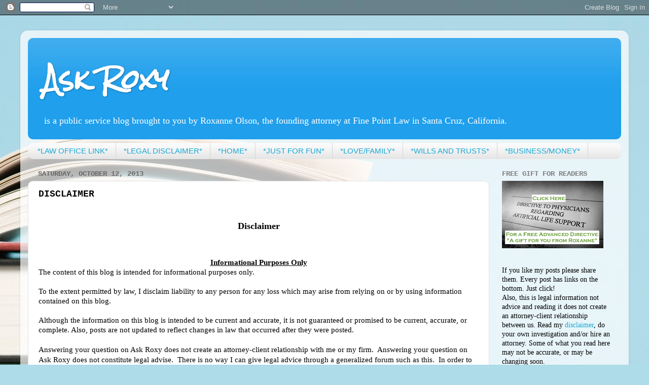

--- FILE ---
content_type: text/html; charset=UTF-8
request_url: https://ask-roxy.blogspot.com/2013/10/disclaimer.html
body_size: 18380
content:
<!DOCTYPE html>
<html class='v2' dir='ltr' xmlns='http://www.w3.org/1999/xhtml' xmlns:b='http://www.google.com/2005/gml/b' xmlns:data='http://www.google.com/2005/gml/data' xmlns:expr='http://www.google.com/2005/gml/expr'>
<head>
<link href='https://www.blogger.com/static/v1/widgets/335934321-css_bundle_v2.css' rel='stylesheet' type='text/css'/>
<meta content='width=1100' name='viewport'/>
<meta content='text/html; charset=UTF-8' http-equiv='Content-Type'/>
<meta content='blogger' name='generator'/>
<link href='https://ask-roxy.blogspot.com/favicon.ico' rel='icon' type='image/x-icon'/>
<link href='http://ask-roxy.blogspot.com/2013/10/disclaimer.html' rel='canonical'/>
<link rel="alternate" type="application/atom+xml" title="Ask Roxy - Atom" href="https://ask-roxy.blogspot.com/feeds/posts/default" />
<link rel="alternate" type="application/rss+xml" title="Ask Roxy - RSS" href="https://ask-roxy.blogspot.com/feeds/posts/default?alt=rss" />
<link rel="service.post" type="application/atom+xml" title="Ask Roxy - Atom" href="https://www.blogger.com/feeds/3054830243370264140/posts/default" />

<link rel="alternate" type="application/atom+xml" title="Ask Roxy - Atom" href="https://ask-roxy.blogspot.com/feeds/7570566230960183386/comments/default" />
<!--Can't find substitution for tag [blog.ieCssRetrofitLinks]-->
<meta content='http://ask-roxy.blogspot.com/2013/10/disclaimer.html' property='og:url'/>
<meta content='DISCLAIMER' property='og:title'/>
<meta content='   Disclaimer           Informational Purposes Only  The content of this blog is intended for informational purposes only.      To the exten...' property='og:description'/>
<title>Ask Roxy: DISCLAIMER</title>
<style type='text/css'>@font-face{font-family:'Rock Salt';font-style:normal;font-weight:400;font-display:swap;src:url(//fonts.gstatic.com/s/rocksalt/v24/MwQ0bhv11fWD6QsAVOZrt0M6p7NGrQ.woff2)format('woff2');unicode-range:U+0000-00FF,U+0131,U+0152-0153,U+02BB-02BC,U+02C6,U+02DA,U+02DC,U+0304,U+0308,U+0329,U+2000-206F,U+20AC,U+2122,U+2191,U+2193,U+2212,U+2215,U+FEFF,U+FFFD;}</style>
<style id='page-skin-1' type='text/css'><!--
/*-----------------------------------------------
Blogger Template Style
Name:     Picture Window
Designer: Blogger
URL:      www.blogger.com
----------------------------------------------- */
/* Content
----------------------------------------------- */
body {
font: normal normal 15px Georgia, Utopia, 'Palatino Linotype', Palatino, serif;
color: #000000;
background: #aedce9 url(//themes.googleusercontent.com/image?id=1aSXz0EUQA6OfP2_5rLADo2fO_7Eo-n491NAiLY3IQ_sEBa11506Zc39km57LDp095wvw) no-repeat fixed top center /* Credit: Deejpilot (http://www.istockphoto.com/googleimages.php?id=5972800&platform=blogger) */;
}
html body .region-inner {
min-width: 0;
max-width: 100%;
width: auto;
}
.content-outer {
font-size: 90%;
}
a:link {
text-decoration:none;
color: #17a9d4;
}
a:visited {
text-decoration:none;
color: #00a2d7;
}
a:hover {
text-decoration:underline;
color: #1f9fec;
}
.content-outer {
background: transparent url(//www.blogblog.com/1kt/transparent/white80.png) repeat scroll top left;
-moz-border-radius: 15px;
-webkit-border-radius: 15px;
-goog-ms-border-radius: 15px;
border-radius: 15px;
-moz-box-shadow: 0 0 3px rgba(0, 0, 0, .15);
-webkit-box-shadow: 0 0 3px rgba(0, 0, 0, .15);
-goog-ms-box-shadow: 0 0 3px rgba(0, 0, 0, .15);
box-shadow: 0 0 3px rgba(0, 0, 0, .15);
margin: 30px auto;
}
.content-inner {
padding: 15px;
}
/* Header
----------------------------------------------- */
.header-outer {
background: #1f9fec url(//www.blogblog.com/1kt/transparent/header_gradient_shade.png) repeat-x scroll top left;
_background-image: none;
color: #ffffff;
-moz-border-radius: 10px;
-webkit-border-radius: 10px;
-goog-ms-border-radius: 10px;
border-radius: 10px;
}
.Header img, .Header #header-inner {
-moz-border-radius: 10px;
-webkit-border-radius: 10px;
-goog-ms-border-radius: 10px;
border-radius: 10px;
}
.header-inner .Header .titlewrapper,
.header-inner .Header .descriptionwrapper {
padding-left: 30px;
padding-right: 30px;
}
.Header h1 {
font: normal bold 50px Rock Salt;
text-shadow: 1px 1px 3px rgba(0, 0, 0, 0.3);
}
.Header h1 a {
color: #ffffff;
}
.Header .description {
font-size: 130%;
}
/* Tabs
----------------------------------------------- */
.tabs-inner {
margin: .5em 0 0;
padding: 0;
}
.tabs-inner .section {
margin: 0;
}
.tabs-inner .widget ul {
padding: 0;
background: #fafafa url(//www.blogblog.com/1kt/transparent/tabs_gradient_shade.png) repeat scroll bottom;
-moz-border-radius: 10px;
-webkit-border-radius: 10px;
-goog-ms-border-radius: 10px;
border-radius: 10px;
}
.tabs-inner .widget li {
border: none;
}
.tabs-inner .widget li a {
display: inline-block;
padding: .5em 1em;
margin-right: 0;
color: #17a9d4;
font: normal normal 15px Arial, Tahoma, Helvetica, FreeSans, sans-serif;
-moz-border-radius: 0 0 0 0;
-webkit-border-top-left-radius: 0;
-webkit-border-top-right-radius: 0;
-goog-ms-border-radius: 0 0 0 0;
border-radius: 0 0 0 0;
background: transparent none no-repeat scroll top left;
border-right: 1px solid #d4d4d4;
}
.tabs-inner .widget li:first-child a {
padding-left: 1.25em;
-moz-border-radius-topleft: 10px;
-moz-border-radius-bottomleft: 10px;
-webkit-border-top-left-radius: 10px;
-webkit-border-bottom-left-radius: 10px;
-goog-ms-border-top-left-radius: 10px;
-goog-ms-border-bottom-left-radius: 10px;
border-top-left-radius: 10px;
border-bottom-left-radius: 10px;
}
.tabs-inner .widget li.selected a,
.tabs-inner .widget li a:hover {
position: relative;
z-index: 1;
background: #ffffff url(//www.blogblog.com/1kt/transparent/tabs_gradient_shade.png) repeat scroll bottom;
color: #000000;
-moz-box-shadow: 0 0 0 rgba(0, 0, 0, .15);
-webkit-box-shadow: 0 0 0 rgba(0, 0, 0, .15);
-goog-ms-box-shadow: 0 0 0 rgba(0, 0, 0, .15);
box-shadow: 0 0 0 rgba(0, 0, 0, .15);
}
/* Headings
----------------------------------------------- */
h2 {
font: normal bold 100% 'Courier New', Courier, FreeMono, monospace;
text-transform: uppercase;
color: #808080;
margin: .5em 0;
}
/* Main
----------------------------------------------- */
.main-outer {
background: transparent none repeat scroll top center;
-moz-border-radius: 0 0 0 0;
-webkit-border-top-left-radius: 0;
-webkit-border-top-right-radius: 0;
-webkit-border-bottom-left-radius: 0;
-webkit-border-bottom-right-radius: 0;
-goog-ms-border-radius: 0 0 0 0;
border-radius: 0 0 0 0;
-moz-box-shadow: 0 0 0 rgba(0, 0, 0, .15);
-webkit-box-shadow: 0 0 0 rgba(0, 0, 0, .15);
-goog-ms-box-shadow: 0 0 0 rgba(0, 0, 0, .15);
box-shadow: 0 0 0 rgba(0, 0, 0, .15);
}
.main-inner {
padding: 15px 5px 20px;
}
.main-inner .column-center-inner {
padding: 0 0;
}
.main-inner .column-left-inner {
padding-left: 0;
}
.main-inner .column-right-inner {
padding-right: 0;
}
/* Posts
----------------------------------------------- */
h3.post-title {
margin: 0;
font: normal bold 18px 'Courier New', Courier, FreeMono, monospace;
}
.comments h4 {
margin: 1em 0 0;
font: normal bold 18px 'Courier New', Courier, FreeMono, monospace;
}
.date-header span {
color: #696969;
}
.post-outer {
background-color: #ffffff;
border: solid 1px #e3e3e3;
-moz-border-radius: 10px;
-webkit-border-radius: 10px;
border-radius: 10px;
-goog-ms-border-radius: 10px;
padding: 15px 20px;
margin: 0 -20px 20px;
}
.post-body {
line-height: 1.4;
font-size: 110%;
position: relative;
}
.post-header {
margin: 0 0 1.5em;
color: #a6a6a6;
line-height: 1.6;
}
.post-footer {
margin: .5em 0 0;
color: #a6a6a6;
line-height: 1.6;
}
#blog-pager {
font-size: 140%
}
#comments .comment-author {
padding-top: 1.5em;
border-top: dashed 1px #ccc;
border-top: dashed 1px rgba(128, 128, 128, .5);
background-position: 0 1.5em;
}
#comments .comment-author:first-child {
padding-top: 0;
border-top: none;
}
.avatar-image-container {
margin: .2em 0 0;
}
/* Comments
----------------------------------------------- */
.comments .comments-content .icon.blog-author {
background-repeat: no-repeat;
background-image: url([data-uri]);
}
.comments .comments-content .loadmore a {
border-top: 1px solid #1f9fec;
border-bottom: 1px solid #1f9fec;
}
.comments .continue {
border-top: 2px solid #1f9fec;
}
/* Widgets
----------------------------------------------- */
.widget ul, .widget #ArchiveList ul.flat {
padding: 0;
list-style: none;
}
.widget ul li, .widget #ArchiveList ul.flat li {
border-top: dashed 1px #ccc;
border-top: dashed 1px rgba(128, 128, 128, .5);
}
.widget ul li:first-child, .widget #ArchiveList ul.flat li:first-child {
border-top: none;
}
.widget .post-body ul {
list-style: disc;
}
.widget .post-body ul li {
border: none;
}
/* Footer
----------------------------------------------- */
.footer-outer {
color:#f3f3f3;
background: transparent url(//www.blogblog.com/1kt/transparent/black50.png) repeat scroll top left;
-moz-border-radius: 10px 10px 10px 10px;
-webkit-border-top-left-radius: 10px;
-webkit-border-top-right-radius: 10px;
-webkit-border-bottom-left-radius: 10px;
-webkit-border-bottom-right-radius: 10px;
-goog-ms-border-radius: 10px 10px 10px 10px;
border-radius: 10px 10px 10px 10px;
-moz-box-shadow: 0 0 0 rgba(0, 0, 0, .15);
-webkit-box-shadow: 0 0 0 rgba(0, 0, 0, .15);
-goog-ms-box-shadow: 0 0 0 rgba(0, 0, 0, .15);
box-shadow: 0 0 0 rgba(0, 0, 0, .15);
}
.footer-inner {
padding: 10px 5px 20px;
}
.footer-outer a {
color: #ebe8ff;
}
.footer-outer a:visited {
color: #aba6d2;
}
.footer-outer a:hover {
color: #ffffff;
}
.footer-outer .widget h2 {
color: #c4c4c4;
}
/* Mobile
----------------------------------------------- */
html body.mobile {
height: auto;
}
html body.mobile {
min-height: 480px;
background-size: 100% auto;
}
.mobile .body-fauxcolumn-outer {
background: transparent none repeat scroll top left;
}
html .mobile .mobile-date-outer, html .mobile .blog-pager {
border-bottom: none;
background: transparent none repeat scroll top center;
margin-bottom: 10px;
}
.mobile .date-outer {
background: transparent none repeat scroll top center;
}
.mobile .header-outer, .mobile .main-outer,
.mobile .post-outer, .mobile .footer-outer {
-moz-border-radius: 0;
-webkit-border-radius: 0;
-goog-ms-border-radius: 0;
border-radius: 0;
}
.mobile .content-outer,
.mobile .main-outer,
.mobile .post-outer {
background: inherit;
border: none;
}
.mobile .content-outer {
font-size: 100%;
}
.mobile-link-button {
background-color: #17a9d4;
}
.mobile-link-button a:link, .mobile-link-button a:visited {
color: #ffffff;
}
.mobile-index-contents {
color: #000000;
}
.mobile .tabs-inner .PageList .widget-content {
background: #ffffff url(//www.blogblog.com/1kt/transparent/tabs_gradient_shade.png) repeat scroll bottom;
color: #000000;
}
.mobile .tabs-inner .PageList .widget-content .pagelist-arrow {
border-left: 1px solid #d4d4d4;
}
.jump-link {
text-align: right;
}
--></style>
<style id='template-skin-1' type='text/css'><!--
body {
min-width: 1200px;
}
.content-outer, .content-fauxcolumn-outer, .region-inner {
min-width: 1200px;
max-width: 1200px;
_width: 1200px;
}
.main-inner .columns {
padding-left: 0px;
padding-right: 260px;
}
.main-inner .fauxcolumn-center-outer {
left: 0px;
right: 260px;
/* IE6 does not respect left and right together */
_width: expression(this.parentNode.offsetWidth -
parseInt("0px") -
parseInt("260px") + 'px');
}
.main-inner .fauxcolumn-left-outer {
width: 0px;
}
.main-inner .fauxcolumn-right-outer {
width: 260px;
}
.main-inner .column-left-outer {
width: 0px;
right: 100%;
margin-left: -0px;
}
.main-inner .column-right-outer {
width: 260px;
margin-right: -260px;
}
#layout {
min-width: 0;
}
#layout .content-outer {
min-width: 0;
width: 800px;
}
#layout .region-inner {
min-width: 0;
width: auto;
}
--></style>
<script type='text/javascript'>
        (function(i,s,o,g,r,a,m){i['GoogleAnalyticsObject']=r;i[r]=i[r]||function(){
        (i[r].q=i[r].q||[]).push(arguments)},i[r].l=1*new Date();a=s.createElement(o),
        m=s.getElementsByTagName(o)[0];a.async=1;a.src=g;m.parentNode.insertBefore(a,m)
        })(window,document,'script','https://www.google-analytics.com/analytics.js','ga');
        ga('create', 'UA-90871400-1', 'auto', 'blogger');
        ga('blogger.send', 'pageview');
      </script>
<link href='https://www.blogger.com/dyn-css/authorization.css?targetBlogID=3054830243370264140&amp;zx=4053371e-b347-4042-b7d8-8e140bbc0a62' media='none' onload='if(media!=&#39;all&#39;)media=&#39;all&#39;' rel='stylesheet'/><noscript><link href='https://www.blogger.com/dyn-css/authorization.css?targetBlogID=3054830243370264140&amp;zx=4053371e-b347-4042-b7d8-8e140bbc0a62' rel='stylesheet'/></noscript>
<meta name='google-adsense-platform-account' content='ca-host-pub-1556223355139109'/>
<meta name='google-adsense-platform-domain' content='blogspot.com'/>

<!-- data-ad-client=ca-pub-4461584131206496 -->

</head>
<!-- Quantcast Tag -->
<script type='text/javascript'>
var _qevents = _qevents || [];

(function() {
var elem = document.createElement('script');
elem.src = (document.location.protocol == "https:" ? "https://secure" : "http://edge") + ".quantserve.com/quant.js";
elem.async = true;
elem.type = "text/javascript";
var scpt = document.getElementsByTagName('script')[0];
scpt.parentNode.insertBefore(elem, scpt);
})();

_qevents.push({
qacct:"p-dDqhkzeRB4D4-"
});
</script>
<noscript>
<div style='display:none;'>
<img alt='Quantcast' border='0' height='1' src='//pixel.quantserve.com/pixel/p-dDqhkzeRB4D4-.gif' width='1'/>
</div>
</noscript>
<!-- End Quantcast tag -->
<body class='loading variant-shade'>
<div class='navbar section' id='navbar'><div class='widget Navbar' data-version='1' id='Navbar1'><script type="text/javascript">
    function setAttributeOnload(object, attribute, val) {
      if(window.addEventListener) {
        window.addEventListener('load',
          function(){ object[attribute] = val; }, false);
      } else {
        window.attachEvent('onload', function(){ object[attribute] = val; });
      }
    }
  </script>
<div id="navbar-iframe-container"></div>
<script type="text/javascript" src="https://apis.google.com/js/platform.js"></script>
<script type="text/javascript">
      gapi.load("gapi.iframes:gapi.iframes.style.bubble", function() {
        if (gapi.iframes && gapi.iframes.getContext) {
          gapi.iframes.getContext().openChild({
              url: 'https://www.blogger.com/navbar/3054830243370264140?po\x3d7570566230960183386\x26origin\x3dhttps://ask-roxy.blogspot.com',
              where: document.getElementById("navbar-iframe-container"),
              id: "navbar-iframe"
          });
        }
      });
    </script><script type="text/javascript">
(function() {
var script = document.createElement('script');
script.type = 'text/javascript';
script.src = '//pagead2.googlesyndication.com/pagead/js/google_top_exp.js';
var head = document.getElementsByTagName('head')[0];
if (head) {
head.appendChild(script);
}})();
</script>
</div></div>
<div class='body-fauxcolumns'>
<div class='fauxcolumn-outer body-fauxcolumn-outer'>
<div class='cap-top'>
<div class='cap-left'></div>
<div class='cap-right'></div>
</div>
<div class='fauxborder-left'>
<div class='fauxborder-right'></div>
<div class='fauxcolumn-inner'>
</div>
</div>
<div class='cap-bottom'>
<div class='cap-left'></div>
<div class='cap-right'></div>
</div>
</div>
</div>
<div class='content'>
<div class='content-fauxcolumns'>
<div class='fauxcolumn-outer content-fauxcolumn-outer'>
<div class='cap-top'>
<div class='cap-left'></div>
<div class='cap-right'></div>
</div>
<div class='fauxborder-left'>
<div class='fauxborder-right'></div>
<div class='fauxcolumn-inner'>
</div>
</div>
<div class='cap-bottom'>
<div class='cap-left'></div>
<div class='cap-right'></div>
</div>
</div>
</div>
<div class='content-outer'>
<div class='content-cap-top cap-top'>
<div class='cap-left'></div>
<div class='cap-right'></div>
</div>
<div class='fauxborder-left content-fauxborder-left'>
<div class='fauxborder-right content-fauxborder-right'></div>
<div class='content-inner'>
<header>
<div class='header-outer'>
<div class='header-cap-top cap-top'>
<div class='cap-left'></div>
<div class='cap-right'></div>
</div>
<div class='fauxborder-left header-fauxborder-left'>
<div class='fauxborder-right header-fauxborder-right'></div>
<div class='region-inner header-inner'>
<div class='header section' id='header'><div class='widget Header' data-version='1' id='Header1'>
<div id='header-inner'>
<div class='titlewrapper'>
<h1 class='title'>
<a href='https://ask-roxy.blogspot.com/'>
Ask Roxy
</a>
</h1>
</div>
<div class='descriptionwrapper'>
<p class='description'><span>is a public service blog brought to you by Roxanne Olson, the founding attorney at Fine Point Law in Santa Cruz, California. </span></p>
</div>
</div>
</div></div>
</div>
</div>
<div class='header-cap-bottom cap-bottom'>
<div class='cap-left'></div>
<div class='cap-right'></div>
</div>
</div>
</header>
<div class='tabs-outer'>
<div class='tabs-cap-top cap-top'>
<div class='cap-left'></div>
<div class='cap-right'></div>
</div>
<div class='fauxborder-left tabs-fauxborder-left'>
<div class='fauxborder-right tabs-fauxborder-right'></div>
<div class='region-inner tabs-inner'>
<div class='tabs section' id='crosscol'><div class='widget LinkList' data-version='1' id='LinkList1'>
<h2>LAW OFFICE LINK</h2>
<div class='widget-content'>
<ul>
<li><a href='http://www.roxanneolson.com'>*LAW OFFICE LINK*</a></li>
<li><a href='http://ask-roxy.blogspot.com/2013/10/disclaimer.html#.UlocOhbbA20'>*LEGAL DISCLAIMER*</a></li>
<li><a href='http://ask-roxy.blogspot.com'>*HOME*</a></li>
<li><a href='http://ask-roxy.blogspot.com/search/label/Just%20For%20Fun#.UuxP8P1O5nw'>*JUST FOR FUN*</a></li>
<li><a href='http://ask-roxy.blogspot.com/search/label/love#.Uuv6R_1O5nw'>*LOVE/FAMILY*</a></li>
<li><a href='http://ask-roxy.blogspot.com/search/label/estate%20planning#.UuvV2P1O68M'>*WILLS AND TRUSTS*</a></li>
<li><a href='http://ask-roxy.blogspot.com/search/label/business'>*BUSINESS/MONEY*</a></li>
</ul>
<div class='clear'></div>
</div>
</div></div>
<div class='tabs no-items section' id='crosscol-overflow'></div>
</div>
</div>
<div class='tabs-cap-bottom cap-bottom'>
<div class='cap-left'></div>
<div class='cap-right'></div>
</div>
</div>
<div class='main-outer'>
<div class='main-cap-top cap-top'>
<div class='cap-left'></div>
<div class='cap-right'></div>
</div>
<div class='fauxborder-left main-fauxborder-left'>
<div class='fauxborder-right main-fauxborder-right'></div>
<div class='region-inner main-inner'>
<div class='columns fauxcolumns'>
<div class='fauxcolumn-outer fauxcolumn-center-outer'>
<div class='cap-top'>
<div class='cap-left'></div>
<div class='cap-right'></div>
</div>
<div class='fauxborder-left'>
<div class='fauxborder-right'></div>
<div class='fauxcolumn-inner'>
</div>
</div>
<div class='cap-bottom'>
<div class='cap-left'></div>
<div class='cap-right'></div>
</div>
</div>
<div class='fauxcolumn-outer fauxcolumn-left-outer'>
<div class='cap-top'>
<div class='cap-left'></div>
<div class='cap-right'></div>
</div>
<div class='fauxborder-left'>
<div class='fauxborder-right'></div>
<div class='fauxcolumn-inner'>
</div>
</div>
<div class='cap-bottom'>
<div class='cap-left'></div>
<div class='cap-right'></div>
</div>
</div>
<div class='fauxcolumn-outer fauxcolumn-right-outer'>
<div class='cap-top'>
<div class='cap-left'></div>
<div class='cap-right'></div>
</div>
<div class='fauxborder-left'>
<div class='fauxborder-right'></div>
<div class='fauxcolumn-inner'>
</div>
</div>
<div class='cap-bottom'>
<div class='cap-left'></div>
<div class='cap-right'></div>
</div>
</div>
<!-- corrects IE6 width calculation -->
<div class='columns-inner'>
<div class='column-center-outer'>
<div class='column-center-inner'>
<div class='main section' id='main'><div class='widget Blog' data-version='1' id='Blog1'>
<div class='blog-posts hfeed'>

          <div class="date-outer">
        
<h2 class='date-header'><span>Saturday, October 12, 2013</span></h2>

          <div class="date-posts">
        
<div class='post-outer'>
<div class='post hentry' itemprop='blogPost' itemscope='itemscope' itemtype='http://schema.org/BlogPosting'>
<meta content='3054830243370264140' itemprop='blogId'/>
<meta content='7570566230960183386' itemprop='postId'/>
<a name='7570566230960183386'></a>
<h3 class='post-title entry-title' itemprop='name'>
DISCLAIMER
</h3>
<div class='post-header'>
<div class='post-header-line-1'></div>
</div>
<div class='post-body entry-content' id='post-body-7570566230960183386' itemprop='description articleBody'>
<br />
<div style="text-align: center;">
<span style="font-family: Times, Times New Roman, serif; font-size: large;"><b>
Disclaimer</b></span></div>
<div style="text-align: center;">
<span style="font-family: Times, Times New Roman, serif; font-size: small;"><br /></span></div>
<div style="text-align: center;">
<span style="font-family: Times, Times New Roman, serif; font-size: small;"><br /></span></div>
<div class="entry-content" style="background-color: white; clear: both; margin: 10px 0px; position: static; text-align: left;">
<div class="entry-body" style="clear: both;">
<div style="margin-bottom: 10px; margin-top: 10px;">
<div style="line-height: 19px;">
<div style="text-align: center;">
<span style="font-family: Times, 'Times New Roman', serif;"><b><u>Informational Purposes Only</u></b></span></div>
<span style="font-family: Times, Times New Roman, serif;">The content of this blog is intended for informational purposes only. &nbsp;</span></div>
<div style="line-height: 19px;">
<span style="font-family: Times, Times New Roman, serif;"><br /></span>
<span style="font-family: Times, Times New Roman, serif;">To the extent permitted by law, I disclaim liability to any person for any loss which may arise from relying on or by using information contained on this blog.</span></div>
<div>
<div style="line-height: 19px;">
<span style="font-family: Times, Times New Roman, serif;"><br /></span>
<span style="font-family: Times, Times New Roman, serif;">Although the information on this blog is intended to be current and accurate, it is not guaranteed or promised to be current, accurate, or complete. Also, p<span style="background-color: white;">osts are not updated to reflect changes in law that occurred after they were posted. &nbsp;</span></span></div>
<div style="line-height: 19px;">
<span style="font-family: Times, Times New Roman, serif;"><span style="background-color: white;"><br /></span></span></div>
<span style="font-family: Times, Times New Roman, serif;"><span style="background-color: white;"><span style="line-height: 19px;">Answering your question on Ask Roxy does not create an attorney-client&nbsp;relationship with me or my firm. &nbsp;Answering&nbsp;your question on Ask Roxy does not constitute legal advise. &nbsp;There is no way I can give legal advice through a generalized forum such as this. &nbsp;In order to give legal advice, I have to talk with you directly and learn the specifics of your situation. &nbsp;Ask Roxy is only generalized legal information, even when the answer is to a question you asked.</span></span></span><br />
<span style="font-family: Times, Times New Roman, serif;"><span style="background-color: white;"><span style="line-height: 19px;"><br /></span></span></span>
<span style="font-family: Times, 'Times New Roman', serif; line-height: 19px;">Laws differ by jurisdiction, and the information on this blog may not apply to every reader. You should not take, or refrain from taking, any legal action based upon the information contained on this blog without first seeking professional counsel.</span><br />
<span style="font-family: Times, Times New Roman, serif;"><span style="background-color: white;"><span style="line-height: 19px;"><br /></span></span></span>
<div style="text-align: center;">
<span style="font-family: Times, Times New Roman, serif;"><span style="background-color: white;"><span style="line-height: 19px;"><b><u>Links to Other Websites and Ads</u></b></span></span></span></div>
</div>
<div>
<div style="line-height: 19px;">
<span style="background-color: white;"><span style="font-family: Times, Times New Roman, serif;"><br /></span></span>
<span style="background-color: white;"><span style="font-family: Times, Times New Roman, serif;">This blog contains links to other web sites. I make no guarantees or promises regarding these web sites and I do not necessarily endorse or approve of their content.</span></span></div>
<div style="line-height: 19px;">
<span style="background-color: white;"><span style="font-family: Times, Times New Roman, serif;"><br /></span></span></div>
<span style="font-family: Times, Times New Roman, serif;"><span style="line-height: 19px;">Also, you must know that I have no control over the&nbsp;advertisements&nbsp;on this webpage (which are selected by AdSense) and I do not&nbsp;enforce&nbsp;anything being advertised on the blog.</span></span><br />
<span style="font-family: Times, Times New Roman, serif;"><span style="line-height: 19px;"><br /></span></span>
<div style="text-align: center;">
<span style="font-family: Times, Times New Roman, serif;"><span style="line-height: 19px;"><b><u>Not An Advertisement</u></b></span></span></div>
</div>
<span style="font-family: Times, Times New Roman, serif; line-height: 19px;"><br /></span>
<span style="font-family: Times, Times New Roman, serif;"><span style="line-height: 19px;">It is not intended to solicit confidential&nbsp;information, business or to provide legal advice. &nbsp;DO NOT SEND CONFIDENTIAL INFORMATION.</span></span><br />
<div style="line-height: 19px;">
<span style="font-family: Times, Times New Roman, serif;"><br /></span>
<div style="text-align: center;">
<span style="font-family: Times, Times New Roman, serif;"><b><u>No Attorney-Client Relationship</u></b></span></div>
</div>
</div>
<div style="margin-bottom: 10px; margin-top: 10px;">
<div style="line-height: 19px;">
<span style="font-family: Times, Times New Roman, serif;">Your use of the blog does not create an attorney-client relationship between you and the Law Offices of Roxanne Sher Olson or Roxanne Sher Olson personally.</span></div>
<div style="line-height: 19px;">
<span style="font-family: Times, Times New Roman, serif;"><br /></span>
<span style="font-family: Times, Times New Roman, serif;">While I am happy to have you contact me, merely contacting me does not create an attorney-client relationship until an agreement has been reached between you and my firm to handle a particular matter.</span></div>
<div style="line-height: 19px;">
<span style="font-family: Times, Times New Roman, serif;"><br /></span>
<span style="font-family: Times, Times New Roman, serif;">Because unsolicited confidential information may not be subject to an attorney-client privilege and may not be treated as confidential, you should not send confidential information to me without first speaking to me and receiving authorization to provide confidential information. Receipt of unsolicited confidential information by me or my staff will not disqualify me or my firm from representing another party in any matter to which the information relates. I will also have no duty to keep any such unsolicited information confidential prior to the formation of an attorney-client relationship.</span></div>
<div style="line-height: 19px;">
<span style="font-family: Times, Times New Roman, serif;"><br /></span>
<span style="font-family: Times, Times New Roman, serif;">I do not desire to represent anyone desiring representation based upon viewing this blog in a jurisdiction in which this blog fails to comply with all laws and ethical rules of that jurisdiction.</span></div>
<div style="line-height: 19px;">
<span style="font-family: Times, Times New Roman, serif;"><br /></span></div>
<div style="text-align: center;">
<span style="font-family: Times, Times New Roman, serif; line-height: 19px;"><b><u>Copyright Information</u></b></span><span style="font-family: Times, Times New Roman, serif;"><span style="line-height: 19px;"><b><u>&#8212; Don&#8217;t steal my work!</u></b></span></span></div>
</div>
<div style="line-height: 19px; margin-bottom: 10px; margin-top: 10px;">
<span style="font-family: Times, Times New Roman, serif;">This contents of this blog, the name the Law Offices of Roxanne Olson, and the logos used on the blog are protected by the copyright laws of the United States and other jurisdictions. You may print a copy of any part of this blog for your own personal, noncommercial use, but you may not copy any part of the blog for any other purposes, and you may not modify any part of the blog. Inclusion of any part of this blog in another work, whether in printed or electronic, or other form, or inclusion of any part of the blog in another web site, such as framing, or otherwise without the express permission of is prohibited, however, <b>you may link to my site</b>. &nbsp;</span></div>
</div>
</div>
<div style='clear: both;'></div>
</div>
<div class='post-footer'>
<div class='post-footer-line post-footer-line-1'><span class='post-author vcard'>
</span>
<span class='post-timestamp'>
</span>
<span class='post-comment-link'>
</span>
<span class='post-icons'>
<span class='item-action'>
<a href='https://www.blogger.com/email-post/3054830243370264140/7570566230960183386' title='Email Post'>
<img alt="" class="icon-action" height="13" src="//img1.blogblog.com/img/icon18_email.gif" width="18">
</a>
</span>
<span class='item-control blog-admin pid-392879069'>
<a href='https://www.blogger.com/post-edit.g?blogID=3054830243370264140&postID=7570566230960183386&from=pencil' title='Edit Post'>
<img alt='' class='icon-action' height='18' src='https://resources.blogblog.com/img/icon18_edit_allbkg.gif' width='18'/>
</a>
</span>
</span>
<div class='post-share-buttons goog-inline-block'>
<a class='goog-inline-block share-button sb-email' href='https://www.blogger.com/share-post.g?blogID=3054830243370264140&postID=7570566230960183386&target=email' target='_blank' title='Email This'><span class='share-button-link-text'>Email This</span></a><a class='goog-inline-block share-button sb-blog' href='https://www.blogger.com/share-post.g?blogID=3054830243370264140&postID=7570566230960183386&target=blog' onclick='window.open(this.href, "_blank", "height=270,width=475"); return false;' target='_blank' title='BlogThis!'><span class='share-button-link-text'>BlogThis!</span></a><a class='goog-inline-block share-button sb-twitter' href='https://www.blogger.com/share-post.g?blogID=3054830243370264140&postID=7570566230960183386&target=twitter' target='_blank' title='Share to X'><span class='share-button-link-text'>Share to X</span></a><a class='goog-inline-block share-button sb-facebook' href='https://www.blogger.com/share-post.g?blogID=3054830243370264140&postID=7570566230960183386&target=facebook' onclick='window.open(this.href, "_blank", "height=430,width=640"); return false;' target='_blank' title='Share to Facebook'><span class='share-button-link-text'>Share to Facebook</span></a><a class='goog-inline-block share-button sb-pinterest' href='https://www.blogger.com/share-post.g?blogID=3054830243370264140&postID=7570566230960183386&target=pinterest' target='_blank' title='Share to Pinterest'><span class='share-button-link-text'>Share to Pinterest</span></a>
</div>
</div>
<div class='post-footer-line post-footer-line-2'><span class='post-labels'>
</span>
</div>
<div class='post-footer-line post-footer-line-3'><span class='post-location'>
</span>
</div>
</div>
</div>
<div class='comments' id='comments'>
<a name='comments'></a>
<h4>No comments:</h4>
<div id='Blog1_comments-block-wrapper'>
<dl class='avatar-comment-indent' id='comments-block'>
</dl>
</div>
<p class='comment-footer'>
<div class='comment-form'>
<a name='comment-form'></a>
<h4 id='comment-post-message'>Post a Comment</h4>
<p>
</p>
<a href='https://www.blogger.com/comment/frame/3054830243370264140?po=7570566230960183386&hl=en&saa=85391&origin=https://ask-roxy.blogspot.com' id='comment-editor-src'></a>
<iframe allowtransparency='true' class='blogger-iframe-colorize blogger-comment-from-post' frameborder='0' height='410px' id='comment-editor' name='comment-editor' src='' width='100%'></iframe>
<script src='https://www.blogger.com/static/v1/jsbin/2830521187-comment_from_post_iframe.js' type='text/javascript'></script>
<script type='text/javascript'>
      BLOG_CMT_createIframe('https://www.blogger.com/rpc_relay.html');
    </script>
</div>
</p>
</div>
</div>

        </div></div>
      
</div>
<div class='blog-pager' id='blog-pager'>
<span id='blog-pager-newer-link'>
<a class='blog-pager-newer-link' href='https://ask-roxy.blogspot.com/2013/10/i-married-my-domestic-partner-what.html' id='Blog1_blog-pager-newer-link' title='Newer Post'>Newer Post</a>
</span>
<span id='blog-pager-older-link'>
<a class='blog-pager-older-link' href='https://ask-roxy.blogspot.com/2013/09/obamacare-looming-exactly-what-are-you.html' id='Blog1_blog-pager-older-link' title='Older Post'>Older Post</a>
</span>
<a class='home-link' href='https://ask-roxy.blogspot.com/'>Home</a>
</div>
<div class='clear'></div>
<div class='post-feeds'>
<div class='feed-links'>
Subscribe to:
<a class='feed-link' href='https://ask-roxy.blogspot.com/feeds/7570566230960183386/comments/default' target='_blank' type='application/atom+xml'>Post Comments (Atom)</a>
</div>
</div>
</div><div class='widget HTML' data-version='1' id='HTML10'>
<div class='widget-content'>
<script>
var linkwithin_site_id = 2074189;
</script>
<script src="//www.linkwithin.com/widget.js"></script>
<a href="http://www.linkwithin.com/"><img src="https://lh3.googleusercontent.com/blogger_img_proxy/AEn0k_uHzfGIRkR2XPWaBSlZycLFcpHMspXC85tchVq8J27KGrwJJlsE9ZZwsLTUDreSAIUPwDPnGnC2Z5GsUy6bi4B16--nGuUI=s0-d" alt="Related Posts Plugin for WordPress, Blogger..." style="border: 0"></a>
</div>
<div class='clear'></div>
</div></div>
</div>
</div>
<div class='column-left-outer'>
<div class='column-left-inner'>
<aside>
</aside>
</div>
</div>
<div class='column-right-outer'>
<div class='column-right-inner'>
<aside>
<div class='sidebar section' id='sidebar-right-1'><div class='widget Image' data-version='1' id='Image4'>
<h2>FREE GIFT FOR READERS</h2>
<div class='widget-content'>
<a href='https://www.clientspace.org/register.asp?firm=74FA878A&purchase=388'>
<img alt='FREE GIFT FOR READERS' height='133' id='Image4_img' src='https://blogger.googleusercontent.com/img/b/R29vZ2xl/AVvXsEgl9fmobKEZ8nvyf3wir3AbVLUY7sEdjeWSFpo89cKIocpeOsDIxuJfhAIX8WI7WsflQDKRK6QYgwN3s7LJuJxEOn8wQhhKKOe-_XwuUBT2l7saY8ngzvFiwZ6WW-FDIQcQBUMpQrjMY74/s1600/advanced+directive.jpg' width='200'/>
</a>
<br/>
</div>
<div class='clear'></div>
</div><div class='widget Text' data-version='1' id='Text1'>
<div class='widget-content'>
<span style="font-size:100%;">If you like my posts please share them.  </span><span style="font-size: 100%;font-size:100%;">Every post has links on the bottom.    Just click!</span><div>Also, this is legal information not advice and reading it does not create an attorney-client relationship between us.  <span style="font-size: 100%;">Read my </span><a href="http://ask-roxy.blogspot.com/2013/10/disclaimer.html" style="font-size: 100%;">disclaimer</a><span style="font-size: 100%;">, do your own investigation and/or hire an attorney.  Some of what you read here may not be accurate, or may be changing soon.</span></div><div> <i>Roxanne</i></div>
</div>
<div class='clear'></div>
</div><div class='widget Image' data-version='1' id='Image1'>
<h2>LAW OFFICE LINK</h2>
<div class='widget-content'>
<a href='http://www.roxanneolson.com'>
<img alt='LAW OFFICE LINK' height='100' id='Image1_img' src='https://blogger.googleusercontent.com/img/b/R29vZ2xl/AVvXsEgC7Nm5nlgkiTpVgA4O-k662dcqouc1wV8b7lNPesqcWDJvZngtdGhaSB_cZ2fYWImL1McWnIVisrdjmehGfR7anzRUe-Kyrx8keJb2tGDr5PcIee4HSnJvfUj6NS3OW3UzOCGkzOxbAGiD/s250/click+through+to+law+website+PNG+BLUE.png' width='250'/>
</a>
<br/>
</div>
<div class='clear'></div>
</div><div class='widget Image' data-version='1' id='Image3'>
<h2>Good Night Santa Cruz</h2>
<div class='widget-content'>
<a href='http://https://www.createspace.com/6694799'>
<img alt='Good Night Santa Cruz' height='203' id='Image3_img' src='https://blogger.googleusercontent.com/img/b/R29vZ2xl/AVvXsEi2VsPNzXkN1Hw_-HtyMImmpQ0MkAJeXpXKe8Y3HSeUy2poeFF7j1YYyU909tD45J76Gd_e7VCFf9x9qxj4u-5v4C3pawBtUZ9KQXaiexd6LLfgV75fHWwixAgmdAn7bsblcu8Jn1W3tWA/s1600/Book+Cover.jpg' width='200'/>
</a>
<br/>
<span class='caption'>A children's bedtime story</span>
</div>
<div class='clear'></div>
</div><div class='widget HTML' data-version='1' id='HTML12'>
<div class='widget-content'>
<iframe style="width:120px;height:240px;" marginwidth="0" marginheight="0" scrolling="no" frameborder="0" src="//ws-na.amazon-adsystem.com/widgets/q?ServiceVersion=20070822&OneJS=1&Operation=GetAdHtml&MarketPlace=US&source=ac&ref=tf_til&ad_type=product_link&tracking_id=asro09-20&marketplace=amazon&region=US&placement=1511948671&asins=1511948671&linkId=EOHDDQOHCOOER4X7&show_border=true&link_opens_in_new_window=true">
</iframe>
</div>
<div class='clear'></div>
</div><div class='widget HTML' data-version='1' id='HTML7'>
<div class='widget-content'>
<div id="fb-root"></div>
<script>(function(d, s, id) {
  var js, fjs = d.getElementsByTagName(s)[0];
  if (d.getElementById(id)) return;
  js = d.createElement(s); js.id = id;
  js.src = "//connect.facebook.net/en_US/all.js#xfbml=1";
  fjs.parentNode.insertBefore(js, fjs);
}(document, 'script', 'facebook-jssdk'));</script>

<div class="fb-like-box" data-href="https://www.facebook.com/pages/Law-Office-of-Roxanne-Olson/190476324317664" data-colorscheme="light" data-show-faces="false" data-header="true" data-stream="false" data-show-border="false"></div>
</div>
<div class='clear'></div>
</div><div class='widget HTML' data-version='1' id='HTML8'>
<div class='widget-content'>
<script async src="//pagead2.googlesyndication.com/pagead/js/adsbygoogle.js"></script>
<!-- skyscraper -->
<ins class="adsbygoogle"
     style="display:inline-block;width:160px;height:600px"
     data-ad-client="ca-pub-4461584131206496"
     data-ad-slot="9155352966"></ins>
<script>
(adsbygoogle = window.adsbygoogle || []).push({});
</script>
</div>
<div class='clear'></div>
</div><div class='widget AdSense' data-version='1' id='AdSense3'>
<div class='widget-content'>
<script type="text/javascript"><!--
google_ad_client = "ca-pub-4461584131206496";
google_ad_host = "ca-host-pub-1556223355139109";
google_ad_host_channel = "L0001";
/* ask-roxy_sidebar-right-1_AdSense3_160x600_as */
google_ad_slot = "6201886567";
google_ad_width = 160;
google_ad_height = 600;
//-->
</script>
<script type="text/javascript"
src="//pagead2.googlesyndication.com/pagead/show_ads.js">
</script>
<div class='clear'></div>
</div>
</div><div class='widget Image' data-version='1' id='Image2'>
<h2>Who&#8217;s Roxanne?</h2>
<div class='widget-content'>
<a href='http://www.roxanneolson.com/about-us-1'>
<img alt='Who’s Roxanne?' height='218' id='Image2_img' src='https://blogger.googleusercontent.com/img/b/R29vZ2xl/AVvXsEj1JAsoBmGHgwFSPrXMy2rzNW5iDT5eSEbun_L_mXnlGCjq-xq2M8LUa6ATA4VEiBrOpy_RXiDLRSfl5KGV3AfCETUvtQ4wa8aR6VaNGu39TG2RQz13u6UnXCUsCUGUA2Bdf23XL8qkbL_m/s250/IMG_1608.jpg' width='215'/>
</a>
<br/>
</div>
<div class='clear'></div>
</div>
<div class='widget HTML' data-version='1' id='HTML5'>
<div class='widget-content'>
<script type="text/javascript">var addthis_config = {"data_track_addressbar":true};</script>
<script type="text/javascript" src="//s7.addthis.com/js/300/addthis_widget.js#pubid=ra-51f48d8a787a57a8"></script>
<script type='text/javascript'>
var addthis_product = "blg";
document.doAT = function(cl)
{
        var myclass = new RegExp('hentry');
        var myTitleContainer = new RegExp('post-title');
        var myPostContent = new RegExp('post-footer');
        var elem = this.getElementsByTagName('div');

        var url;
        var title = "";
        
        for (var i = 0; i < elem.length; i++)
        {
            var classes = elem[i].className;
            if (myclass.test(classes))
            {   
            	var container = elem[i];
            	url = window.location.href;
            	
                for (var b = 0; b < container.childNodes.length; b++)
                {
                    var item = container.childNodes[b].className;
                    if (myTitleContainer.test(item))
                    {
                        var link = container.childNodes[b].getElementsByTagName('a');
                        if (typeof(link[0]) != 'undefined')
                        {
                            var url = link[0].href;
                            var title = link[0].innerHTML;
                        }

                    var singleq = new RegExp("'", 'g');
                    var doubleq = new RegExp('"', 'g');                                                                                                                                                                                                                        
                    title = title.replace(singleq, '&#39;', 'gi');
                    title = title.replace(doubleq, '&#34;', 'gi');

                    }
                    if (myPostContent.test(item))
                    {
                        var footer = container.childNodes[b];
                    }
                }
	                var n = document.createElement('div');
	                var at = "<div class='addthis_toolbox addthis_default_style addthis_32x32_style' addthis:title='"+title+"' addthis:url='"+encodeURI(url)+"'   > <a class='addthis_button_preferred_1'></a> <a class='addthis_button_preferred_2'></a> <a class='addthis_button_preferred_3'></a> <a class='addthis_button_preferred_4'></a> <a class='addthis_button_compact'></a> <a class='addthis_counter addthis_bubble_style'></a> </div> ";
	                n.innerHTML = at;
	                container.insertBefore(n , footer);   
            }
        }
    return true;
};

document.doAT('hentry');
</script>
</div>
<div class='clear'></div>
</div><div class='widget HTML' data-version='1' id='HTML6'>
<div class='widget-content'>
<div class='rpuBloggerWidget'></div>
<script class='rpuBloggerWidget'>
    /*
    Repost.Us
    Generated on 2013-10-08 21:46:00.082796+00:00 for http://ask-roxy.blogspot.com
    */
    var _rpu = _rpu || {};

    // Test if our keys
    function rpu_test_and_set(key, value) {
        if(!(key in _rpu)) {
            _rpu[key] = value;
        }
    }
	// Change button to taste
    rpu_test_and_set('prompt', "Repost This Article");
    rpu_test_and_set('apikey', "2f95a5ffac2c83d1ddbd2b54b04a3fbc");
    rpu_test_and_set('button', "http://1.rp-api.com/buttons/repostus_bttn_tiny_gry.png");
    // jQuery implementation
    function rpu_has_class(element, selector) {
        var className = " " + selector + " ";
        if ((" " + element.className + " ").replace(/[\n\t\r]/g, " ").indexOf(className) > -1) {
            return true;
        }
        return false;
    }

    function rpu_close_this(elem) {
        if (elem == document) {
            return;
        } else if(rpu_has_class(elem, 'widget') && rpu_has_class(elem, 'HTML')) {
            elem.style.display = 'none';
            return;
        }
        rpu_close_this(elem.parentNode);
    }

    elements = document.getElementsByTagName('script');
    for(var idx in elements) {
        element = elements[idx];
        if(rpu_has_class(element, 'rpuBloggerWidget')) {
            rpu_close_this(element);
        }
    }
</script>
<script type="text/javascript" src="//1.rp-api.com/rjs/repostus-blogger.js"></script>
</div>
<div class='clear'></div>
</div><div class='widget HTML' data-version='1' id='HTML3'>
<div class='widget-content'>
<div class='rpuBloggerWidget'></div>
<script class='rpuBloggerWidget'>
    /*
    Repost.Us
    Generated on 2013-10-08 21:42:43.021830+00:00 for http://ask-roxy.blogspot.com
    */
    var _rpu = _rpu || {};

    // Test if our keys
    function rpu_test_and_set(key, value) {
        if(!(key in _rpu)) {
            _rpu[key] = value;
        }
    }
	// Change button to taste
    rpu_test_and_set('prompt', "Repost This Article");
    rpu_test_and_set('apikey', "2f95a5ffac2c83d1ddbd2b54b04a3fbc");
    rpu_test_and_set('button', "http://1.rp-api.com/buttons/repostus_bttn_tiny_gry.png");
    // jQuery implementation
    function rpu_has_class(element, selector) {
        var className = " " + selector + " ";
        if ((" " + element.className + " ").replace(/[\n\t\r]/g, " ").indexOf(className) > -1) {
            return true;
        }
        return false;
    }

    function rpu_close_this(elem) {
        if (elem == document) {
            return;
        } else if(rpu_has_class(elem, 'widget') && rpu_has_class(elem, 'HTML')) {
            elem.style.display = 'none';
            return;
        }
        rpu_close_this(elem.parentNode);
    }

    elements = document.getElementsByTagName('script');
    for(var idx in elements) {
        element = elements[idx];
        if(rpu_has_class(element, 'rpuBloggerWidget')) {
            rpu_close_this(element);
        }
    }
</script>
<script type="text/javascript" src="//1.rp-api.com/rjs/repostus-blogger.js"></script>
</div>
<div class='clear'></div>
</div><div class='widget HTML' data-version='1' id='HTML1'>
<div class='widget-content'>
<!-- Disqus Widget -->
</div>
<div class='clear'></div>
</div><div class='widget AdSense' data-version='1' id='AdSense1'>
<div class='widget-content'>
<script type="text/javascript"><!--
google_ad_client = "ca-pub-4461584131206496";
google_ad_host = "ca-host-pub-1556223355139109";
google_ad_host_channel = "L0001";
/* ask-roxy_sidebar-right-1_AdSense1_160x600_as */
google_ad_slot = "3248420163";
google_ad_width = 160;
google_ad_height = 600;
//-->
</script>
<script type="text/javascript"
src="//pagead2.googlesyndication.com/pagead/show_ads.js">
</script>
<div class='clear'></div>
</div>
</div><div class='widget PopularPosts' data-version='1' id='PopularPosts1'>
<h2>Popular Posts</h2>
<div class='widget-content popular-posts'>
<ul>
<li>
<div class='item-content'>
<div class='item-thumbnail'>
<a href='https://ask-roxy.blogspot.com/2013/08/how-can-i-legally-have-two-wives.html' target='_blank'>
<img alt='' border='0' src='https://blogger.googleusercontent.com/img/b/R29vZ2xl/AVvXsEjR5PrTWAetBf8E6EkMB5xa2stE23LojI-CvwKoUCUd7Bt2lMeYzhmxI4RQKT81nIwE0u7R94tprVQy5u5cf_ed55saRcEEGuUIr0RDAQWdJ2rEqrmhUgTNcoYv6SO0bKXomkmPe7g-zRcT/w72-h72-p-k-no-nu/Polygamy.jpg'/>
</a>
</div>
<div class='item-title'><a href='https://ask-roxy.blogspot.com/2013/08/how-can-i-legally-have-two-wives.html'>HOW CAN I LEGALLY HAVE TWO WIVES?</a></div>
<div class='item-snippet'>    You want two wives?  This is an interesting question. Until I wrote this post, in 2013 I assumed that most men would enjoy having one wi...</div>
</div>
<div style='clear: both;'></div>
</li>
<li>
<div class='item-content'>
<div class='item-thumbnail'>
<a href='https://ask-roxy.blogspot.com/2013/12/how-much-capital-gains-will-i-owe-when.html' target='_blank'>
<img alt='' border='0' src='https://blogger.googleusercontent.com/img/b/R29vZ2xl/AVvXsEjGZ2aALi09eptgl5BgQEPlWadkul46RT0Lls62sdmzi16vT1Gh7j7Pu86FtPvuzIPMH8_D2nPcglh_CPGS0d0DftpVpOpHMLbGCx2iFaonvKd9rsNBpwqeY5I7PixMXKtZiYusmRbejR4_/w72-h72-p-k-no-nu/House_sitting_on_a_pile_of_money.png'/>
</a>
</div>
<div class='item-title'><a href='https://ask-roxy.blogspot.com/2013/12/how-much-capital-gains-will-i-owe-when.html'>HOW MUCH CAPITAL GAINS TAXES WILL I OWE WHEN I SELL MY HOME?</a></div>
<div class='item-snippet'>  The rules around capital gains changed dramatically for 2013 so I&#8217;m glad you are asking this question now. &#160;I will break it down into sepa...</div>
</div>
<div style='clear: both;'></div>
</li>
<li>
<div class='item-content'>
<div class='item-thumbnail'>
<a href='https://ask-roxy.blogspot.com/2013/08/gifting-circles-just-how-illegal-are.html' target='_blank'>
<img alt='' border='0' src='https://blogger.googleusercontent.com/img/b/R29vZ2xl/AVvXsEir8v3-81vPQl9oQpLXWyPoIu0CJ-w7gfbvBflX-8khfBbZ8zJsVeh-Qgn0Lhyphenhyphen4bRI4IvG3pFIKUmVEIDV2Q8FlCg3BIqZfo17z4zG0_vRg8nr4tH2f2Lc2Y-zDGl20Z5NsQVrzBVmxrRgO/w72-h72-p-k-no-nu/money+photo.jpg'/>
</a>
</div>
<div class='item-title'><a href='https://ask-roxy.blogspot.com/2013/08/gifting-circles-just-how-illegal-are.html'>GIFTING CIRCLES: JUST HOW ILLEGAL ARE THEY?</a></div>
<div class='item-snippet'>   &#160; Here is an idea: You give me some money. By giving me some money you will be entitled to ask others to join our group. Eventually, ther...</div>
</div>
<div style='clear: both;'></div>
</li>
<li>
<div class='item-content'>
<div class='item-thumbnail'>
<a href='https://ask-roxy.blogspot.com/2013/12/alert-go-on-obamacare-medi-calmedicaid.html' target='_blank'>
<img alt='' border='0' src='https://blogger.googleusercontent.com/img/b/R29vZ2xl/AVvXsEgShCJQQ6Ijr93c4_Lm2fMYemMrMNk8KJT7ofsEgnPHcrnjyALMV5UXz5GtpyQEn_cGgcEoH5g8mCm6RGRZ52rv8AuwCZCFYX4Ovpf9ZLP4tdePMSYozYSMii4f6Xl3WBM3X7Yu_M4YO5M/w72-h72-p-k-no-nu/uncle+sam.jpg'/>
</a>
</div>
<div class='item-title'><a href='https://ask-roxy.blogspot.com/2013/12/alert-go-on-obamacare-medi-calmedicaid.html'>ALERT! GO ON MEDI-CAL AND LOSE YOUR FAMILY HOME!</a></div>
<div class='item-snippet'>   Here is a bit of information that I couldn&#8217;t find on the Covered Californa website. &#160; In fact, it didn&#8217;t occur to me to look for it until...</div>
</div>
<div style='clear: both;'></div>
</li>
<li>
<div class='item-content'>
<div class='item-thumbnail'>
<a href='https://ask-roxy.blogspot.com/2013/07/what-does-per-stripes-mean-and-why-is.html' target='_blank'>
<img alt='' border='0' src='https://blogger.googleusercontent.com/img/b/R29vZ2xl/AVvXsEh_wWxArWVZ9enPWwew8laMVjH4vMEbdaIqEjuljXUOnRR7d7IFED1ga9cqfeB9AdLmLukRmbU4OHuIPFLm5moVISC3vt09eK63vZwEqBCQS94i6ooroao1XHulJmDo1V6vJoQEjb8T2geZ/w72-h72-p-k-no-nu/ryanlerch_thinkingboy_outline.png'/>
</a>
</div>
<div class='item-title'><a href='https://ask-roxy.blogspot.com/2013/07/what-does-per-stripes-mean-and-why-is.html'>WHAT DOES &#8220;PER STIRPES&#8221; MEAN AND WHY IS IT IN MY WILL?</a></div>
<div class='item-snippet'>  You find the words &#8220;per stirpes&#8221; in a paragraph that goes something like this, &#8220;I leave my grand piano to my dearest cousin Herbie Jazz.  ...</div>
</div>
<div style='clear: both;'></div>
</li>
<li>
<div class='item-content'>
<div class='item-thumbnail'>
<a href='https://ask-roxy.blogspot.com/2013/12/how-to-change-your-legal-gender-in.html' target='_blank'>
<img alt='' border='0' src='https://blogger.googleusercontent.com/img/b/R29vZ2xl/AVvXsEh41JINxB91GPbHFffAfQ0EJiKeg457YotlNa8No2nP83Uk68lJft09atXPB_EIC0F_uVpBOAPSCAOxccktZr4EHeRjL-OJiMAo-KtEIUuvk93XfSingSRQ2ALjhcTqkE6mn1XuRxlB7cQ/w72-h72-p-k-no-nu/Cox.jpg'/>
</a>
</div>
<div class='item-title'><a href='https://ask-roxy.blogspot.com/2013/12/how-to-change-your-legal-gender-in.html'>HOW TO CHANGE YOUR LEGAL GENDER IN SEVEN STEPS</a></div>
<div class='item-snippet'>     The other day my son, who is five, announced to no one in particular but generally in my direction that he could use the pink crayon si...</div>
</div>
<div style='clear: both;'></div>
</li>
<li>
<div class='item-content'>
<div class='item-thumbnail'>
<a href='https://ask-roxy.blogspot.com/2013/07/what-should-my-business-policy-be-on.html' target='_blank'>
<img alt='' border='0' src='https://blogger.googleusercontent.com/img/b/R29vZ2xl/AVvXsEgp3TYSGfIdQ26f0S411HwHF8Esh7Qi6_KT2BSM4MXEbaAVWk8EiFm3iIxn-v0_G3WoCg6v_2xLs4ysJJpoUhxo6dXOrHHoO_sfkOdG-PNe1VR7xHiq2FHwahwgcYhdR4gTVyEDCIpfZN87/w72-h72-p-k-no-nu/kidanddog.jpg'/>
</a>
</div>
<div class='item-title'><a href='https://ask-roxy.blogspot.com/2013/07/what-should-my-business-policy-be-on.html'>WHAT DO I DO IF A SERVICE DOG POOPS ON MY FLOOR?</a></div>
<div class='item-snippet'>      That wasn&#8217;t the question that I was asked.   I was asked, &#8220;What should my business policy be on service dogs?&#8221;  but I can read between...</div>
</div>
<div style='clear: both;'></div>
</li>
<li>
<div class='item-content'>
<div class='item-thumbnail'>
<a href='https://ask-roxy.blogspot.com/2014/01/dont-get-scammed-twelve-classic-cons-to.html' target='_blank'>
<img alt='' border='0' src='https://lh3.googleusercontent.com/blogger_img_proxy/[base64]w72-h72-p-k-no-nu'/>
</a>
</div>
<div class='item-title'><a href='https://ask-roxy.blogspot.com/2014/01/dont-get-scammed-twelve-classic-cons-to.html'>DON&#8217;T GET SCAMMED!  TWELVE CLASSIC CONS TO AVOID.</a></div>
<div class='item-snippet'>      We&#8217;ve all made bad investments before.   Something sounds like a great idea, you&#8217;re so excited, and then, uh, it doesn&#8217;t work out.  It...</div>
</div>
<div style='clear: both;'></div>
</li>
<li>
<div class='item-content'>
<div class='item-thumbnail'>
<a href='https://ask-roxy.blogspot.com/2016/07/great-news-for-medi-cal-recipients.html' target='_blank'>
<img alt='' border='0' src='https://1.bp.blogspot.com/-Ao1RcCKRNaA/AAAAAAAAAAI/AAAAAAAABhU/2SHbLQ0FG5s/w72-h72-p-k-no-nu/photo.jpg'/>
</a>
</div>
<div class='item-title'><a href='https://ask-roxy.blogspot.com/2016/07/great-news-for-medi-cal-recipients.html'>GREAT NEWS FOR MEDI-CAL RECIPIENTS!</a></div>
<div class='item-snippet'>              Wonderful news for many people who are on the Medi-Cal program.   California is very generous  when qualifying low income and ...</div>
</div>
<div style='clear: both;'></div>
</li>
<li>
<div class='item-content'>
<div class='item-thumbnail'>
<a href='https://ask-roxy.blogspot.com/2014/01/contingency-fee-retainer-fee-fixed-fee.html' target='_blank'>
<img alt='' border='0' src='https://blogger.googleusercontent.com/img/b/R29vZ2xl/AVvXsEgXivZEaXyIVjTGn45PPigcofqdmVJQPPXw3cvMCXM8r4WmoRnoC23zBqaxq1nvW7JRydxvUQCnUvmz08yk79wMfjDiGASnxTFbpBmckCG3V0S77RNfER0DehszpPCYPXOt5MkYVzbHWbNa/w72-h72-p-k-no-nu/money+handshake.jpg'/>
</a>
</div>
<div class='item-title'><a href='https://ask-roxy.blogspot.com/2014/01/contingency-fee-retainer-fee-fixed-fee.html'>CONTINGENCY FEE, RETAINER FEE, FIXED FEE&#8212; WHAT DO THESE MEAN AND HOW MUCH IS MY LAWYER GOING TO CHARGE?</a></div>
<div class='item-snippet'>      Okay, I admit it. &#160;We lawyers use so many different terms for the different types of fees we charge, if you&#160; didn&#8217;t know what a wholes...</div>
</div>
<div style='clear: both;'></div>
</li>
</ul>
<div class='clear'></div>
</div>
</div><div class='widget BlogArchive' data-version='1' id='BlogArchive1'>
<h2>Blog Archive</h2>
<div class='widget-content'>
<div id='ArchiveList'>
<div id='BlogArchive1_ArchiveList'>
<ul class='hierarchy'>
<li class='archivedate collapsed'>
<a class='toggle' href='javascript:void(0)'>
<span class='zippy'>

        &#9658;&#160;
      
</span>
</a>
<a class='post-count-link' href='https://ask-roxy.blogspot.com/2020/'>
2020
</a>
<span class='post-count' dir='ltr'>(1)</span>
<ul class='hierarchy'>
<li class='archivedate collapsed'>
<a class='toggle' href='javascript:void(0)'>
<span class='zippy'>

        &#9658;&#160;
      
</span>
</a>
<a class='post-count-link' href='https://ask-roxy.blogspot.com/2020/07/'>
July
</a>
<span class='post-count' dir='ltr'>(1)</span>
</li>
</ul>
</li>
</ul>
<ul class='hierarchy'>
<li class='archivedate collapsed'>
<a class='toggle' href='javascript:void(0)'>
<span class='zippy'>

        &#9658;&#160;
      
</span>
</a>
<a class='post-count-link' href='https://ask-roxy.blogspot.com/2019/'>
2019
</a>
<span class='post-count' dir='ltr'>(1)</span>
<ul class='hierarchy'>
<li class='archivedate collapsed'>
<a class='toggle' href='javascript:void(0)'>
<span class='zippy'>

        &#9658;&#160;
      
</span>
</a>
<a class='post-count-link' href='https://ask-roxy.blogspot.com/2019/06/'>
June
</a>
<span class='post-count' dir='ltr'>(1)</span>
</li>
</ul>
</li>
</ul>
<ul class='hierarchy'>
<li class='archivedate collapsed'>
<a class='toggle' href='javascript:void(0)'>
<span class='zippy'>

        &#9658;&#160;
      
</span>
</a>
<a class='post-count-link' href='https://ask-roxy.blogspot.com/2017/'>
2017
</a>
<span class='post-count' dir='ltr'>(1)</span>
<ul class='hierarchy'>
<li class='archivedate collapsed'>
<a class='toggle' href='javascript:void(0)'>
<span class='zippy'>

        &#9658;&#160;
      
</span>
</a>
<a class='post-count-link' href='https://ask-roxy.blogspot.com/2017/01/'>
January
</a>
<span class='post-count' dir='ltr'>(1)</span>
</li>
</ul>
</li>
</ul>
<ul class='hierarchy'>
<li class='archivedate collapsed'>
<a class='toggle' href='javascript:void(0)'>
<span class='zippy'>

        &#9658;&#160;
      
</span>
</a>
<a class='post-count-link' href='https://ask-roxy.blogspot.com/2016/'>
2016
</a>
<span class='post-count' dir='ltr'>(3)</span>
<ul class='hierarchy'>
<li class='archivedate collapsed'>
<a class='toggle' href='javascript:void(0)'>
<span class='zippy'>

        &#9658;&#160;
      
</span>
</a>
<a class='post-count-link' href='https://ask-roxy.blogspot.com/2016/07/'>
July
</a>
<span class='post-count' dir='ltr'>(1)</span>
</li>
</ul>
<ul class='hierarchy'>
<li class='archivedate collapsed'>
<a class='toggle' href='javascript:void(0)'>
<span class='zippy'>

        &#9658;&#160;
      
</span>
</a>
<a class='post-count-link' href='https://ask-roxy.blogspot.com/2016/03/'>
March
</a>
<span class='post-count' dir='ltr'>(2)</span>
</li>
</ul>
</li>
</ul>
<ul class='hierarchy'>
<li class='archivedate collapsed'>
<a class='toggle' href='javascript:void(0)'>
<span class='zippy'>

        &#9658;&#160;
      
</span>
</a>
<a class='post-count-link' href='https://ask-roxy.blogspot.com/2015/'>
2015
</a>
<span class='post-count' dir='ltr'>(1)</span>
<ul class='hierarchy'>
<li class='archivedate collapsed'>
<a class='toggle' href='javascript:void(0)'>
<span class='zippy'>

        &#9658;&#160;
      
</span>
</a>
<a class='post-count-link' href='https://ask-roxy.blogspot.com/2015/06/'>
June
</a>
<span class='post-count' dir='ltr'>(1)</span>
</li>
</ul>
</li>
</ul>
<ul class='hierarchy'>
<li class='archivedate collapsed'>
<a class='toggle' href='javascript:void(0)'>
<span class='zippy'>

        &#9658;&#160;
      
</span>
</a>
<a class='post-count-link' href='https://ask-roxy.blogspot.com/2014/'>
2014
</a>
<span class='post-count' dir='ltr'>(17)</span>
<ul class='hierarchy'>
<li class='archivedate collapsed'>
<a class='toggle' href='javascript:void(0)'>
<span class='zippy'>

        &#9658;&#160;
      
</span>
</a>
<a class='post-count-link' href='https://ask-roxy.blogspot.com/2014/07/'>
July
</a>
<span class='post-count' dir='ltr'>(1)</span>
</li>
</ul>
<ul class='hierarchy'>
<li class='archivedate collapsed'>
<a class='toggle' href='javascript:void(0)'>
<span class='zippy'>

        &#9658;&#160;
      
</span>
</a>
<a class='post-count-link' href='https://ask-roxy.blogspot.com/2014/05/'>
May
</a>
<span class='post-count' dir='ltr'>(2)</span>
</li>
</ul>
<ul class='hierarchy'>
<li class='archivedate collapsed'>
<a class='toggle' href='javascript:void(0)'>
<span class='zippy'>

        &#9658;&#160;
      
</span>
</a>
<a class='post-count-link' href='https://ask-roxy.blogspot.com/2014/04/'>
April
</a>
<span class='post-count' dir='ltr'>(2)</span>
</li>
</ul>
<ul class='hierarchy'>
<li class='archivedate collapsed'>
<a class='toggle' href='javascript:void(0)'>
<span class='zippy'>

        &#9658;&#160;
      
</span>
</a>
<a class='post-count-link' href='https://ask-roxy.blogspot.com/2014/03/'>
March
</a>
<span class='post-count' dir='ltr'>(2)</span>
</li>
</ul>
<ul class='hierarchy'>
<li class='archivedate collapsed'>
<a class='toggle' href='javascript:void(0)'>
<span class='zippy'>

        &#9658;&#160;
      
</span>
</a>
<a class='post-count-link' href='https://ask-roxy.blogspot.com/2014/02/'>
February
</a>
<span class='post-count' dir='ltr'>(3)</span>
</li>
</ul>
<ul class='hierarchy'>
<li class='archivedate collapsed'>
<a class='toggle' href='javascript:void(0)'>
<span class='zippy'>

        &#9658;&#160;
      
</span>
</a>
<a class='post-count-link' href='https://ask-roxy.blogspot.com/2014/01/'>
January
</a>
<span class='post-count' dir='ltr'>(7)</span>
</li>
</ul>
</li>
</ul>
<ul class='hierarchy'>
<li class='archivedate expanded'>
<a class='toggle' href='javascript:void(0)'>
<span class='zippy toggle-open'>

        &#9660;&#160;
      
</span>
</a>
<a class='post-count-link' href='https://ask-roxy.blogspot.com/2013/'>
2013
</a>
<span class='post-count' dir='ltr'>(39)</span>
<ul class='hierarchy'>
<li class='archivedate collapsed'>
<a class='toggle' href='javascript:void(0)'>
<span class='zippy'>

        &#9658;&#160;
      
</span>
</a>
<a class='post-count-link' href='https://ask-roxy.blogspot.com/2013/12/'>
December
</a>
<span class='post-count' dir='ltr'>(6)</span>
</li>
</ul>
<ul class='hierarchy'>
<li class='archivedate collapsed'>
<a class='toggle' href='javascript:void(0)'>
<span class='zippy'>

        &#9658;&#160;
      
</span>
</a>
<a class='post-count-link' href='https://ask-roxy.blogspot.com/2013/11/'>
November
</a>
<span class='post-count' dir='ltr'>(2)</span>
</li>
</ul>
<ul class='hierarchy'>
<li class='archivedate expanded'>
<a class='toggle' href='javascript:void(0)'>
<span class='zippy toggle-open'>

        &#9660;&#160;
      
</span>
</a>
<a class='post-count-link' href='https://ask-roxy.blogspot.com/2013/10/'>
October
</a>
<span class='post-count' dir='ltr'>(4)</span>
<ul class='posts'>
<li><a href='https://ask-roxy.blogspot.com/2013/10/what-is-trust.html'>WHAT IS A TRUST?</a></li>
<li><a href='https://ask-roxy.blogspot.com/2013/10/yea-i-finally-have-revocable-trust-am-i.html'>YEA!  I FINALLY HAVE A TRUST!  AM I DONE?</a></li>
<li><a href='https://ask-roxy.blogspot.com/2013/10/i-married-my-domestic-partner-what.html'>I MARRIED MY DOMESTIC PARTNER!  WHAT HAPPENS TO TH...</a></li>
<li><a href='https://ask-roxy.blogspot.com/2013/10/disclaimer.html'>DISCLAIMER</a></li>
</ul>
</li>
</ul>
<ul class='hierarchy'>
<li class='archivedate collapsed'>
<a class='toggle' href='javascript:void(0)'>
<span class='zippy'>

        &#9658;&#160;
      
</span>
</a>
<a class='post-count-link' href='https://ask-roxy.blogspot.com/2013/09/'>
September
</a>
<span class='post-count' dir='ltr'>(3)</span>
</li>
</ul>
<ul class='hierarchy'>
<li class='archivedate collapsed'>
<a class='toggle' href='javascript:void(0)'>
<span class='zippy'>

        &#9658;&#160;
      
</span>
</a>
<a class='post-count-link' href='https://ask-roxy.blogspot.com/2013/08/'>
August
</a>
<span class='post-count' dir='ltr'>(5)</span>
</li>
</ul>
<ul class='hierarchy'>
<li class='archivedate collapsed'>
<a class='toggle' href='javascript:void(0)'>
<span class='zippy'>

        &#9658;&#160;
      
</span>
</a>
<a class='post-count-link' href='https://ask-roxy.blogspot.com/2013/07/'>
July
</a>
<span class='post-count' dir='ltr'>(11)</span>
</li>
</ul>
<ul class='hierarchy'>
<li class='archivedate collapsed'>
<a class='toggle' href='javascript:void(0)'>
<span class='zippy'>

        &#9658;&#160;
      
</span>
</a>
<a class='post-count-link' href='https://ask-roxy.blogspot.com/2013/06/'>
June
</a>
<span class='post-count' dir='ltr'>(8)</span>
</li>
</ul>
</li>
</ul>
</div>
</div>
<div class='clear'></div>
</div>
</div><div class='widget HTML' data-version='1' id='HTML4'>
<div class='widget-content'>
<!-- AddThis Welcome BEGIN -->
<script type="text/javascript" src="//s7.addthis.com/js/300/addthis_widget.js#pubid=ra-51f48d8a787a57a8"></script>
<script type='text/javascript'>
addthis.bar.initialize({'default':{
	"backgroundColor": "#FFF9EE",
	"buttonColor": "#098DF4",
	"textColor": "#993300",
	"buttonTextColor": "#FFFFFF"
},rules:[
	{
		"name": "Twitter",
		"match": {
			"referringService": "twitter"
		},
		"message": "If you find this page helpful:",
		"action": {
			"type": "button",
			"text": "Tweet it!",
			"verb": "share",
			"service": "twitter"
		}
	},
	{
		"name": "Facebook",
		"match": {
			"referringService": "facebook"
		},
		"message": "If you found this information useful",
		"action": {
			"type": "button",
			"text": "Share on Facebook",
			"verb": "share",
			"service": "facebook"
		}
	},
	{
		"name": "Google",
		"match": {
			"referrer": "google.com"
		},
		"message": "If you like this page, let Google know:",
		"action": {
			"type": "button",
			"text": "+1",
			"verb": "share",
			"service": "google_plusone_share"
		}
	}
]});
</script>
<!-- AddThis Welcome END -->
</div>
<div class='clear'></div>
</div></div>
</aside>
</div>
</div>
</div>
<div style='clear: both'></div>
<!-- columns -->
</div>
<!-- main -->
</div>
</div>
<div class='main-cap-bottom cap-bottom'>
<div class='cap-left'></div>
<div class='cap-right'></div>
</div>
</div>
<footer>
<div class='footer-outer'>
<div class='footer-cap-top cap-top'>
<div class='cap-left'></div>
<div class='cap-right'></div>
</div>
<div class='fauxborder-left footer-fauxborder-left'>
<div class='fauxborder-right footer-fauxborder-right'></div>
<div class='region-inner footer-inner'>
<div class='foot no-items section' id='footer-1'></div>
<!-- outside of the include in order to lock Attribution widget -->
<div class='foot section' id='footer-3'><div class='widget Attribution' data-version='1' id='Attribution1'>
<div class='widget-content' style='text-align: center;'>
Copyright owned by Roxanne Sher Olson. Picture Window theme. Theme images by <a href='http://www.istockphoto.com/googleimages.php?id=5972800&platform=blogger&langregion=en' target='_blank'>Deejpilot</a>. Powered by <a href='https://www.blogger.com' target='_blank'>Blogger</a>.
</div>
<div class='clear'></div>
</div></div>
</div>
</div>
<div class='footer-cap-bottom cap-bottom'>
<div class='cap-left'></div>
<div class='cap-right'></div>
</div>
</div>
</footer>
<!-- content -->
</div>
</div>
<div class='content-cap-bottom cap-bottom'>
<div class='cap-left'></div>
<div class='cap-right'></div>
</div>
</div>
</div>
<script type='text/javascript'>
    window.setTimeout(function() {
        document.body.className = document.body.className.replace('loading', '');
      }, 10);
  </script>

<script type="text/javascript" src="https://www.blogger.com/static/v1/widgets/2028843038-widgets.js"></script>
<script type='text/javascript'>
window['__wavt'] = 'AOuZoY4vK5dDGsoJ1Q1HsU1BQ2hkH0F_5A:1768964244025';_WidgetManager._Init('//www.blogger.com/rearrange?blogID\x3d3054830243370264140','//ask-roxy.blogspot.com/2013/10/disclaimer.html','3054830243370264140');
_WidgetManager._SetDataContext([{'name': 'blog', 'data': {'blogId': '3054830243370264140', 'title': 'Ask Roxy', 'url': 'https://ask-roxy.blogspot.com/2013/10/disclaimer.html', 'canonicalUrl': 'http://ask-roxy.blogspot.com/2013/10/disclaimer.html', 'homepageUrl': 'https://ask-roxy.blogspot.com/', 'searchUrl': 'https://ask-roxy.blogspot.com/search', 'canonicalHomepageUrl': 'http://ask-roxy.blogspot.com/', 'blogspotFaviconUrl': 'https://ask-roxy.blogspot.com/favicon.ico', 'bloggerUrl': 'https://www.blogger.com', 'hasCustomDomain': false, 'httpsEnabled': true, 'enabledCommentProfileImages': true, 'gPlusViewType': 'FILTERED_POSTMOD', 'adultContent': false, 'analyticsAccountNumber': 'UA-90871400-1', 'encoding': 'UTF-8', 'locale': 'en', 'localeUnderscoreDelimited': 'en', 'languageDirection': 'ltr', 'isPrivate': false, 'isMobile': false, 'isMobileRequest': false, 'mobileClass': '', 'isPrivateBlog': false, 'isDynamicViewsAvailable': true, 'feedLinks': '\x3clink rel\x3d\x22alternate\x22 type\x3d\x22application/atom+xml\x22 title\x3d\x22Ask Roxy - Atom\x22 href\x3d\x22https://ask-roxy.blogspot.com/feeds/posts/default\x22 /\x3e\n\x3clink rel\x3d\x22alternate\x22 type\x3d\x22application/rss+xml\x22 title\x3d\x22Ask Roxy - RSS\x22 href\x3d\x22https://ask-roxy.blogspot.com/feeds/posts/default?alt\x3drss\x22 /\x3e\n\x3clink rel\x3d\x22service.post\x22 type\x3d\x22application/atom+xml\x22 title\x3d\x22Ask Roxy - Atom\x22 href\x3d\x22https://www.blogger.com/feeds/3054830243370264140/posts/default\x22 /\x3e\n\n\x3clink rel\x3d\x22alternate\x22 type\x3d\x22application/atom+xml\x22 title\x3d\x22Ask Roxy - Atom\x22 href\x3d\x22https://ask-roxy.blogspot.com/feeds/7570566230960183386/comments/default\x22 /\x3e\n', 'meTag': '', 'adsenseClientId': 'ca-pub-4461584131206496', 'adsenseHostId': 'ca-host-pub-1556223355139109', 'adsenseHasAds': true, 'adsenseAutoAds': false, 'boqCommentIframeForm': true, 'loginRedirectParam': '', 'view': '', 'dynamicViewsCommentsSrc': '//www.blogblog.com/dynamicviews/4224c15c4e7c9321/js/comments.js', 'dynamicViewsScriptSrc': '//www.blogblog.com/dynamicviews/6e0d22adcfa5abea', 'plusOneApiSrc': 'https://apis.google.com/js/platform.js', 'disableGComments': true, 'interstitialAccepted': false, 'sharing': {'platforms': [{'name': 'Get link', 'key': 'link', 'shareMessage': 'Get link', 'target': ''}, {'name': 'Facebook', 'key': 'facebook', 'shareMessage': 'Share to Facebook', 'target': 'facebook'}, {'name': 'BlogThis!', 'key': 'blogThis', 'shareMessage': 'BlogThis!', 'target': 'blog'}, {'name': 'X', 'key': 'twitter', 'shareMessage': 'Share to X', 'target': 'twitter'}, {'name': 'Pinterest', 'key': 'pinterest', 'shareMessage': 'Share to Pinterest', 'target': 'pinterest'}, {'name': 'Email', 'key': 'email', 'shareMessage': 'Email', 'target': 'email'}], 'disableGooglePlus': true, 'googlePlusShareButtonWidth': 0, 'googlePlusBootstrap': '\x3cscript type\x3d\x22text/javascript\x22\x3ewindow.___gcfg \x3d {\x27lang\x27: \x27en\x27};\x3c/script\x3e'}, 'hasCustomJumpLinkMessage': true, 'jumpLinkMessage': 'READ FULL POST', 'pageType': 'item', 'postId': '7570566230960183386', 'pageName': 'DISCLAIMER', 'pageTitle': 'Ask Roxy: DISCLAIMER'}}, {'name': 'features', 'data': {}}, {'name': 'messages', 'data': {'edit': 'Edit', 'linkCopiedToClipboard': 'Link copied to clipboard!', 'ok': 'Ok', 'postLink': 'Post Link'}}, {'name': 'template', 'data': {'name': 'custom', 'localizedName': 'Custom', 'isResponsive': false, 'isAlternateRendering': false, 'isCustom': true, 'variant': 'shade', 'variantId': 'shade'}}, {'name': 'view', 'data': {'classic': {'name': 'classic', 'url': '?view\x3dclassic'}, 'flipcard': {'name': 'flipcard', 'url': '?view\x3dflipcard'}, 'magazine': {'name': 'magazine', 'url': '?view\x3dmagazine'}, 'mosaic': {'name': 'mosaic', 'url': '?view\x3dmosaic'}, 'sidebar': {'name': 'sidebar', 'url': '?view\x3dsidebar'}, 'snapshot': {'name': 'snapshot', 'url': '?view\x3dsnapshot'}, 'timeslide': {'name': 'timeslide', 'url': '?view\x3dtimeslide'}, 'isMobile': false, 'title': 'DISCLAIMER', 'description': '   Disclaimer           Informational Purposes Only  The content of this blog is intended for informational purposes only. \xa0    To the exten...', 'url': 'https://ask-roxy.blogspot.com/2013/10/disclaimer.html', 'type': 'item', 'isSingleItem': true, 'isMultipleItems': false, 'isError': false, 'isPage': false, 'isPost': true, 'isHomepage': false, 'isArchive': false, 'isLabelSearch': false, 'postId': 7570566230960183386}}]);
_WidgetManager._RegisterWidget('_NavbarView', new _WidgetInfo('Navbar1', 'navbar', document.getElementById('Navbar1'), {}, 'displayModeFull'));
_WidgetManager._RegisterWidget('_HeaderView', new _WidgetInfo('Header1', 'header', document.getElementById('Header1'), {}, 'displayModeFull'));
_WidgetManager._RegisterWidget('_LinkListView', new _WidgetInfo('LinkList1', 'crosscol', document.getElementById('LinkList1'), {}, 'displayModeFull'));
_WidgetManager._RegisterWidget('_BlogView', new _WidgetInfo('Blog1', 'main', document.getElementById('Blog1'), {'cmtInteractionsEnabled': false, 'lightboxEnabled': true, 'lightboxModuleUrl': 'https://www.blogger.com/static/v1/jsbin/4049919853-lbx.js', 'lightboxCssUrl': 'https://www.blogger.com/static/v1/v-css/828616780-lightbox_bundle.css'}, 'displayModeFull'));
_WidgetManager._RegisterWidget('_HTMLView', new _WidgetInfo('HTML10', 'main', document.getElementById('HTML10'), {}, 'displayModeFull'));
_WidgetManager._RegisterWidget('_ImageView', new _WidgetInfo('Image4', 'sidebar-right-1', document.getElementById('Image4'), {'resize': true}, 'displayModeFull'));
_WidgetManager._RegisterWidget('_TextView', new _WidgetInfo('Text1', 'sidebar-right-1', document.getElementById('Text1'), {}, 'displayModeFull'));
_WidgetManager._RegisterWidget('_ImageView', new _WidgetInfo('Image1', 'sidebar-right-1', document.getElementById('Image1'), {'resize': true}, 'displayModeFull'));
_WidgetManager._RegisterWidget('_ImageView', new _WidgetInfo('Image3', 'sidebar-right-1', document.getElementById('Image3'), {'resize': true}, 'displayModeFull'));
_WidgetManager._RegisterWidget('_HTMLView', new _WidgetInfo('HTML12', 'sidebar-right-1', document.getElementById('HTML12'), {}, 'displayModeFull'));
_WidgetManager._RegisterWidget('_HTMLView', new _WidgetInfo('HTML7', 'sidebar-right-1', document.getElementById('HTML7'), {}, 'displayModeFull'));
_WidgetManager._RegisterWidget('_HTMLView', new _WidgetInfo('HTML8', 'sidebar-right-1', document.getElementById('HTML8'), {}, 'displayModeFull'));
_WidgetManager._RegisterWidget('_AdSenseView', new _WidgetInfo('AdSense3', 'sidebar-right-1', document.getElementById('AdSense3'), {}, 'displayModeFull'));
_WidgetManager._RegisterWidget('_ImageView', new _WidgetInfo('Image2', 'sidebar-right-1', document.getElementById('Image2'), {'resize': true}, 'displayModeFull'));
_WidgetManager._RegisterWidget('_HTMLView', new _WidgetInfo('HTML5', 'sidebar-right-1', document.getElementById('HTML5'), {}, 'displayModeFull'));
_WidgetManager._RegisterWidget('_HTMLView', new _WidgetInfo('HTML6', 'sidebar-right-1', document.getElementById('HTML6'), {}, 'displayModeFull'));
_WidgetManager._RegisterWidget('_HTMLView', new _WidgetInfo('HTML3', 'sidebar-right-1', document.getElementById('HTML3'), {}, 'displayModeFull'));
_WidgetManager._RegisterWidget('_HTMLView', new _WidgetInfo('HTML1', 'sidebar-right-1', document.getElementById('HTML1'), {}, 'displayModeFull'));
_WidgetManager._RegisterWidget('_AdSenseView', new _WidgetInfo('AdSense1', 'sidebar-right-1', document.getElementById('AdSense1'), {}, 'displayModeFull'));
_WidgetManager._RegisterWidget('_PopularPostsView', new _WidgetInfo('PopularPosts1', 'sidebar-right-1', document.getElementById('PopularPosts1'), {}, 'displayModeFull'));
_WidgetManager._RegisterWidget('_BlogArchiveView', new _WidgetInfo('BlogArchive1', 'sidebar-right-1', document.getElementById('BlogArchive1'), {'languageDirection': 'ltr', 'loadingMessage': 'Loading\x26hellip;'}, 'displayModeFull'));
_WidgetManager._RegisterWidget('_HTMLView', new _WidgetInfo('HTML4', 'sidebar-right-1', document.getElementById('HTML4'), {}, 'displayModeFull'));
_WidgetManager._RegisterWidget('_AttributionView', new _WidgetInfo('Attribution1', 'footer-3', document.getElementById('Attribution1'), {}, 'displayModeFull'));
</script>
</body>
</html>

--- FILE ---
content_type: text/html; charset=utf-8
request_url: https://www.google.com/recaptcha/api2/aframe
body_size: 250
content:
<!DOCTYPE HTML><html><head><meta http-equiv="content-type" content="text/html; charset=UTF-8"></head><body><script nonce="ROgW0Wh5cWUwzbGvmi7_TQ">/** Anti-fraud and anti-abuse applications only. See google.com/recaptcha */ try{var clients={'sodar':'https://pagead2.googlesyndication.com/pagead/sodar?'};window.addEventListener("message",function(a){try{if(a.source===window.parent){var b=JSON.parse(a.data);var c=clients[b['id']];if(c){var d=document.createElement('img');d.src=c+b['params']+'&rc='+(localStorage.getItem("rc::a")?sessionStorage.getItem("rc::b"):"");window.document.body.appendChild(d);sessionStorage.setItem("rc::e",parseInt(sessionStorage.getItem("rc::e")||0)+1);localStorage.setItem("rc::h",'1768964353128');}}}catch(b){}});window.parent.postMessage("_grecaptcha_ready", "*");}catch(b){}</script></body></html>

--- FILE ---
content_type: text/plain
request_url: https://www.google-analytics.com/j/collect?v=1&_v=j102&a=1956565023&t=pageview&_s=1&dl=https%3A%2F%2Fask-roxy.blogspot.com%2F2013%2F10%2Fdisclaimer.html&ul=en-us%40posix&dt=Ask%20Roxy%3A%20DISCLAIMER&sr=1280x720&vp=1280x720&_u=IEBAAEABAAAAACAAI~&jid=1904286207&gjid=698565209&cid=164276037.1768964335&tid=UA-90871400-1&_gid=1923485263.1768964335&_r=1&_slc=1&z=436626848
body_size: -452
content:
2,cG-ZLB4P6DNM8